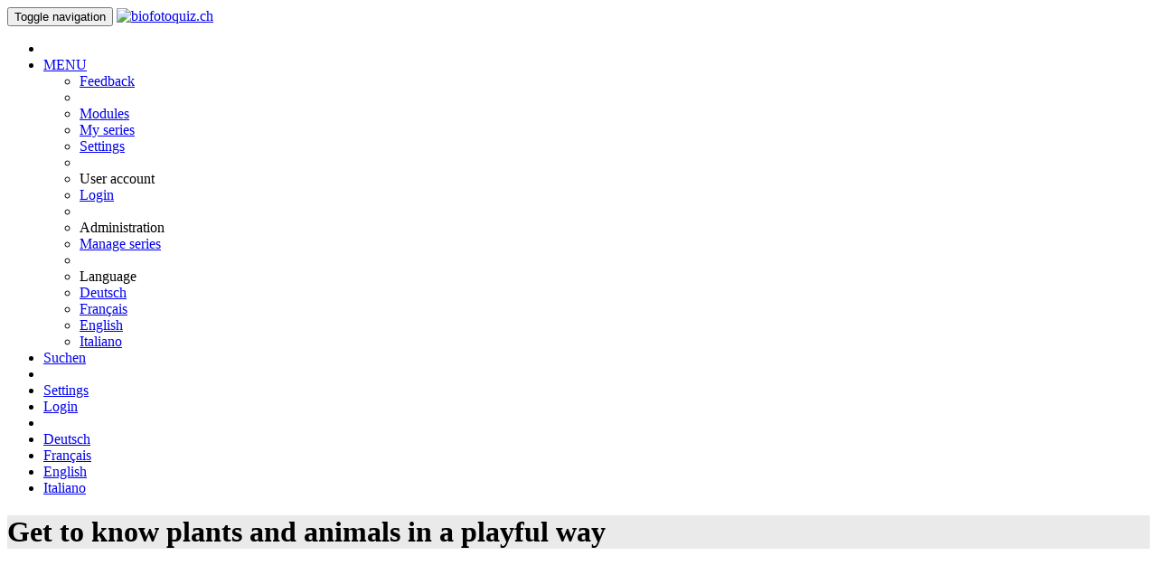

--- FILE ---
content_type: text/html; charset=UTF-8
request_url: https://biofotoquiz.ch/domain/list/tab/favorite
body_size: 6298
content:
<!DOCTYPE html><html lang="de" xmlns="http://www.w3.org/1999/xhtml">

<head>
    <meta charset="utf-8"/>
    <meta http-equiv="X-UA-Compatible" content="IE=edge"/>
    <meta name="viewport" content="width=device-width, initial-scale=1"/>
    <!-- The above 3 meta tags *must* come first in the head; any other head content must come *after* these tags -->

    <meta http-equiv="cache-control" content="no-cache"/>
    <meta http-equiv="pragma" content="no-cache"/>

    <!-- the used fonts -->
    <link href="https://fonts.googleapis.com/css?family=Amiri|Open+Sans" rel="stylesheet"/>

    <!-- HTML5 shim and Respond.js for IE8 support of HTML5 elements and media queries -->
    <!-- WARNING: Respond.js doesn't work if you view the page via file:// -->
    <!--[if lt IE 9]>
    <script src="https://oss.maxcdn.com/html5shiv/3.7.3/html5shiv.min.js"></script>
    <script src="https://oss.maxcdn.com/respond/1.4.2/respond.min.js"></script>
    <![endif]-->
    <!-- jQuery (necessary for Bootstrap's JavaScript plugins)
    <script src="https://ajax.googleapis.com/ajax/libs/jquery/1.12.4/jquery.min.js"></script> -->
    <!-- Include all compiled plugins (below), or include individual files as needed
    <script src="/js/bootstrap.min.js"></script> -->


    <title>Biofotoquiz :: domain :: list</title><script src="/js/jquery-1.11.0.min.js"></script>
<script src="/js/bootstrap.min.js"></script>
<script src="/js/jquery-ui-1.10.4.custom.min.js"></script>
<script src="/js/2017.js?v=1769231"></script><link href="/css/bootstrap.min.css" media="screen" rel="stylesheet" type="text/css" />
<link href="/css/2017.css?v=1769231" media="screen" rel="stylesheet" type="text/css" />
<link href="/css/circle.css" media="screen" rel="stylesheet" type="text/css" />
<link href="/css/streamline-24px.css" media="screen" rel="stylesheet" type="text/css" />
<link href="/css/streamline-24px-filled-in.css" media="screen" rel="stylesheet" type="text/css" />
<link href="/css/streamline-30px.css" media="screen" rel="stylesheet" type="text/css" />
<link href="/css/streamline-30px-filled-in.css" media="screen" rel="stylesheet" type="text/css" />
<link href="/css/ui-lightness/jquery-ui-1.10.4.custom.min.css" media="screen" rel="stylesheet" type="text/css" /><!-- Matomo -->
<script type="text/javascript">
    var _paq = _paq || [];
    /* tracker methods like "setCustomDimension" should be called before "trackPageView" */
    _paq.push(['trackPageView']);
    _paq.push(['enableLinkTracking']);
    (function() {
        var u="//piwik.biofotoquiz.ch/";
        _paq.push(['setTrackerUrl', u+'piwik.php']);
        _paq.push(['setSiteId', '1']);
        var d=document, g=d.createElement('script'), s=d.getElementsByTagName('script')[0];
        g.type='text/javascript'; g.async=true; g.defer=true; g.src=u+'piwik.js'; s.parentNode.insertBefore(g,s);
    })();
</script>
<!-- End Matomo Code -->

<!-- Hotjar Tracking Code for www.biofotoquiz.ch -->
<script>
    (function(h,o,t,j,a,r){
        h.hj=h.hj||function(){(h.hj.q=h.hj.q||[]).push(arguments)};
        h._hjSettings={hjid:1166673,hjsv:6};
        a=o.getElementsByTagName('head')[0];
        r=o.createElement('script');r.async=1;
        r.src=t+h._hjSettings.hjid+j+h._hjSettings.hjsv;
        a.appendChild(r);
    })(window,document,'https://static.hotjar.com/c/hotjar-','.js?sv=');
</script>
</head>

<body>
    <nav class="navbar navbar-transparent navbar-fixed-top" color-on-scroll="500">
        <div class="container">
            <!-- Brand and toggle get grouped for better mobile display -->
            <div class="navbar-header">
                <button type="button" class="navbar-toggle collapsed" data-toggle="collapse"
                        data-target="#navbar-collapse" aria-expanded="false">
                    <span class="sr-only">Toggle navigation</span>
                    <span class="icon-bar"></span>
                    <span class="icon-bar"></span>
                    <span class="icon-bar"></span>
                </button>
                <a class="navbar-brand" href="/domain/list"><img alt="biofotoquiz.ch" src="/img/logos/logo_32.png"/></a>
            </div>
            <!-- Collect the nav links, forms, and other content for toggling -->
            <div class="collapse navbar-collapse" id="navbar-collapse">
                <ul class="nav navbar-nav navbar-right text-center">
                                        <li class="hidden-xs">
                        <a type="button" class="btn btn-link" data-toggle="modal" data-target="#searchModal">
                            <span class="glyphicon glyphicon-search"></span></a>
                    </li>

                    <li class="dropdown">
                        <a href="#" class="dropdown-toggle hidden-xs" data-toggle="dropdown" role="button"
                           aria-haspopup="true"
                           aria-expanded="false">MENU <span class="glyphicon glyphicon-menu-hamburger"></span></a>
                        <ul class="dropdown-menu hidden-xs">
                            <li><a href="/index/feedback">Feedback</a></li>
                            <li role="separator" class="divider">&nbsp;</li>
                            <li><a href="/domain/list/tab/standard">Modules</a></li>
                            <li><a href="/domain/list/tab/favorite">My series</a></li>
                            <li>
                                <a href="/user/preferences/redirect/domain|list">Settings</a>
                            </li>
                            <li role="separator" class="divider">&nbsp;</li>
                            <li class="dropdown-header">User account</li>
                                                            <li>
                                    <a href="/user/login/redirect/domain|list">Login</a>
                                </li>
                                                        <li role="separator" class="divider">&nbsp;</li>
                            <li class="dropdown-header">Administration</li>
                                                            <li>
                                    <a href="/admin/series/user-series/">Manage series</a>
                                </li>
                                                        <li role="separator" class="divider">&nbsp;</li>
                            <li class="dropdown-header">Language</li>
                            <li><a href="/domain/list/lang/de">Deutsch</a></li>
                            <li><a href="/domain/list/lang/fr">Français</a></li>
                            <li><a href="/domain/list/lang/en">English</a></li>
                            <li><a href="/domain/list/lang/it">Italiano</a></li>
                        </ul>
                    </li>

                    <li class="visible-xs"><a href="#" data-toggle="modal" data-target="#searchModal">Suchen</a></li>
                    <li role="separator" class="divider visible-xs">&nbsp;</li>
                    <li class="visible-xs">
                        <a href="/user/preferences/redirect/domain|list">Settings</a>
                    </li>
                                            <li class="visible-xs">
                            <a href="/user/login/redirect/domain|list">Login</a>
                        </li>
                                        <li role="separator" class="divider visible-xs">&nbsp;</li>
                    <li class="visible-xs"><a href="/domain/list/lang/de">Deutsch</a></li>
                    <li class="visible-xs"><a href="/domain/list/lang/fr">Français</a></li>
                    <li class="visible-xs"><a href="/domain/list/lang/en">English</a></li>
                    <li class="visible-xs"><a href="/domain/list/lang/it">Italiano</a></li>
                </ul>
            </div><!-- /.navbar-collapse -->

        </div><!-- /.container-fluid -->
    </nav>
<!-- header section -->
    <div class="section section-header">
        <div class="parallax">
            <div class="image" id="bgimg"
                 style="background-image: url('/img/header/20160402-.jpg')"></div>
            <div class="container" style="background-color: rgba(49, 50, 56, 0.1);">
                <div class="content">
                    <div class="title-area">
                        <h1 class="responsive-small">
                            Get to know plants and animals in a playful way                        </h1>
                        <!--<h3 class="alert alert-warning responsive-small">Eingeschränkte Testversion – Version d'essai limitée</h3>
                        <h1><i class="icon icon-binocular" style="color: white;"></i>&nbsp;</h1>-->
                    </div>
                </div>
            </div>
        </div>
    </div>

<!-- search form -->
<div class="modal fade modal-search" id="searchModal" tabindex="-1" role="dialog" aria-labelledby="myLargeModalLabel">
    <div class="modal-dialog" role="document">
        <div class="modal-content">
            <div class="modal-body">
                <div class="container">
                    <div class="row" style="margin-top: 10em;">
                        <div class="col-md-6 col-md-push-2 col-sm-12">
                            <button type="button" class="close" data-dismiss="modal" aria-label="Close">
                                <span class="icon icon-cross-1"></span></button>
                        </div>
                    </div>
                    <div class="row">
                        <div class="col-md-8 col-md-push-2 col-sm-12">
                            <p class="text-entered">
                                Search for species, series, or user modules                            </p>
                            <form class="form form-inline" action="/index/search/" method="post">
                                <div class="form-group">
                                    <input type="text" name="search" id="search" class="form-control"
                                           placeholder="Search for species, series, or user modules"/>&nbsp;
                                </div>
                                <button class="btn btn-blue" type="submit">Search</button>
                            </form>
                            <div class="margin-top-15">&nbsp;</div>
                            <div class="btn-group series-action btn-white margin-top-15">
                                <button class="btn btn-link" data-dismiss="modal">
                                    Cancel</button>
                            </div>
                        </div>
                    </div>
                </div>
            </div>
        </div>
    </div>
</div>

<!-- login form -->
<div class="modal fade login" tabindex="-1" role="dialog" aria-labelledby="myLargeModalLabel">
    <div class="modal-dialog modal-lg" role="document">
        <div class="modal-content" style="padding: 1em;">
            <form class="form-inline" action="#">
                <div class="form form-horizontal" style="width: 80%;">
                    <label class="text-entered" for="username">
                        Username</label>
                    <input type="text" name="username" id="username" class="form-control search"
                           style="width: 90%; height: 50px;"
                           placeholder="Username"/>
                    <label class="text-entered" for="password">
                        Username</label>
                    <input type="password" name="password" id="password" class="form-control search"
                           style="width: 90%; height: 50px;"
                           placeholder="Username"/>
                </div>
            </form>
        </div>
    </div>
</div>

<nav class="module-navigation">
    <div class="container">
        <ul id="module-tabs" class="nav nav-tabs navigation-top">
            <li class=" standard"
                role="presentation" rel="#standard">
                <a href="#standard" aria-controls="home" role="tab" data-toggle="tab">
                    <span>Modules</span>
                </a></li>
            <li class="active favorite"
                role="presentation" rel="#favorite">
                <a href="#favorite" aria-controls="home" role="tab" data-toggle="tab">
                    <span>My series</span>
                </a></li>
        </ul>
    </div>
</nav>

<div class="container" id="module-list-container">
    <!--
    <div class="row">
        <div class="col-12">
            <div class="alert alert-danger text-center">
                <h1 class="responsive-small"><strong class="text-danger">Wartungsarbeiten</strong></h1>
                <p class="lead text-danger">biofotoquiz.ch wird am Montag, 24. April nicht verfügbar sein.
                    <br/>Danke für das Verständnis!</p>
                <hr>
                <h1 class="responsive-small"><strong class="text-danger">Maintenance</strong></h1>
                <p class="lead text-danger">biofotoquiz.ch will not be available on Monday, April 24.
                    <br/>Thank you for understanding!</p>
                <p><br/><em class="text-danger">admin@biofotoquiz.ch</em></p>
            </div>
        </div>
    </div>
    -->
    <div class="row" id="module-list-body">
        <div class="col-md-12">
            <!-- Tab panes -->
            <div class="tab-content">
                <!-- standard modules -->
                <div role="tabpanel" id="standard"
                     class="tab-pane fade in ">
                    <h3 class="responsive-small text-center">Learn systematically with the Biofotoquiz modules</h3>
                    <p class="responsive-small text-center">
                        <a class="home-info" href="#" data-toggle="modal"
                           data-target="#searchModal">You can find user modules with the search function                            &nbsp; <span class="glyphicon glyphicon-search"></span></a>
                    </p>

                                                                    <div class="module_element col-md-5 col-sm-6">
                            <div class="module_image">
                                <a class="module_link" href="/domain/standard/id/2/tab/standard">
                                    <img class="img-responsive" src="/img/module/_J2A1745-2.jpg" alt=""/>
                                    <div class="module_label hidden-sm hidden-xs">
                                        <h2 class="responsive-small "> Plants</h2>
                                    </div>
                                    <div class="module_label mobile hidden-md hidden-lg">
                                        <h2 class="responsive-small"> Plants</h2>
                                    </div>
                                </a>
                            </div>
                        </div>
                                                                        <div class="col-md-2 hidden-sm hidden-xs">&nbsp;</div>
                                                <div class="module_element col-md-5 col-sm-6">
                            <div class="module_image">
                                <a class="module_link" href="/domain/standard/id/3/tab/standard">
                                    <img class="img-responsive" src="/img/module/002_Turmfalke_br.jpg" alt=""/>
                                    <div class="module_label hidden-sm hidden-xs">
                                        <h2 class="responsive-small "> Birds</h2>
                                    </div>
                                    <div class="module_label mobile hidden-md hidden-lg">
                                        <h2 class="responsive-small"> Birds</h2>
                                    </div>
                                </a>
                            </div>
                        </div>
                                                                        <div class="col-md-12 hidden-sm hidden-xs module_divider">
                                <span class="icon-add-1"></span></div>
                                                <div class="module_element col-md-5 col-sm-6">
                            <div class="module_image">
                                <a class="module_link" href="/domain/standard/id/368/tab/standard">
                                    <img class="img-responsive" src="/img/module/005_Alpensteinbock_br.jpg" alt=""/>
                                    <div class="module_label hidden-sm hidden-xs">
                                        <h2 class="responsive-small "> Mammal</h2>
                                    </div>
                                    <div class="module_label mobile hidden-md hidden-lg">
                                        <h2 class="responsive-small"> Mammal</h2>
                                    </div>
                                </a>
                            </div>
                        </div>
                                                                        <div class="col-md-2 hidden-sm hidden-xs">&nbsp;</div>
                                                <div class="module_element col-md-5 col-sm-6">
                            <div class="module_image">
                                <a class="module_link" href="/domain/standard/id/382/tab/standard">
                                    <img class="img-responsive" src="/img/module/F01-40.jpg" alt=""/>
                                    <div class="module_label hidden-sm hidden-xs">
                                        <h2 class="responsive-small "> Fishes</h2>
                                    </div>
                                    <div class="module_label mobile hidden-md hidden-lg">
                                        <h2 class="responsive-small"> Fishes</h2>
                                    </div>
                                </a>
                            </div>
                        </div>
                                                                        <div class="col-md-12 hidden-sm hidden-xs module_divider">
                                <span class="icon-add-1"></span></div>
                                                <div class="module_element col-md-5 col-sm-6">
                            <div class="module_image">
                                <a class="module_link" href="/domain/standard/id/333/tab/standard">
                                    <img class="img-responsive" src="/img/module/023.jpg" alt=""/>
                                    <div class="module_label hidden-sm hidden-xs">
                                        <h2 class="responsive-small "> Lepidopterans</h2>
                                    </div>
                                    <div class="module_label mobile hidden-md hidden-lg">
                                        <h2 class="responsive-small"> Lepidopterans</h2>
                                    </div>
                                </a>
                            </div>
                        </div>
                                                                        <div class="col-md-2 hidden-sm hidden-xs">&nbsp;</div>
                                                <div class="module_element col-md-5 col-sm-6">
                            <div class="module_image">
                                <a class="module_link" href="/domain/standard/id/370/tab/standard">
                                    <img class="img-responsive" src="/img/module/libelle.jpg" alt=""/>
                                    <div class="module_label hidden-sm hidden-xs">
                                        <h2 class="responsive-small "> Dragonflies</h2>
                                    </div>
                                    <div class="module_label mobile hidden-md hidden-lg">
                                        <h2 class="responsive-small"> Dragonflies</h2>
                                    </div>
                                </a>
                            </div>
                        </div>
                                                                        <div class="col-md-12 hidden-sm hidden-xs module_divider">
                                <span class="icon-add-1"></span></div>
                                                <div class="module_element col-md-5 col-sm-6">
                            <div class="module_image">
                                <a class="module_link" href="/domain/standard/id/278/tab/standard">
                                    <img class="img-responsive" src="/img/module/006_Warzenbeisser_br.jpg" alt=""/>
                                    <div class="module_label hidden-sm hidden-xs">
                                        <h2 class="responsive-small "> Orthopterans</h2>
                                    </div>
                                    <div class="module_label mobile hidden-md hidden-lg">
                                        <h2 class="responsive-small"> Orthopterans</h2>
                                    </div>
                                </a>
                            </div>
                        </div>
                                                                        <div class="col-md-2 hidden-sm hidden-xs">&nbsp;</div>
                                                <div class="module_element col-md-5 col-sm-6">
                            <div class="module_image">
                                <a class="module_link" href="/domain/standard/id/20/tab/standard">
                                    <img class="img-responsive" src="/img/module/008_Perleidechse_br.jpg" alt=""/>
                                    <div class="module_label hidden-sm hidden-xs">
                                        <h2 class="responsive-small "> Amphibians & reptiles</h2>
                                    </div>
                                    <div class="module_label mobile hidden-md hidden-lg">
                                        <h2 class="responsive-small"> Amphibians & reptiles</h2>
                                    </div>
                                </a>
                            </div>
                        </div>
                                                                        <div class="col-md-12 hidden-sm hidden-xs module_divider">
                                <span class="icon-add-1"></span></div>
                                                <div class="module_element col-md-5 col-sm-6">
                            <div class="module_image">
                                <a class="module_link" href="/domain/standard/id/8/tab/standard">
                                    <img class="img-responsive" src="/img/module/samtfusskrempling.jpg" alt=""/>
                                    <div class="module_label hidden-sm hidden-xs">
                                        <h2 class="responsive-small "> Mushrooms</h2>
                                    </div>
                                    <div class="module_label mobile hidden-md hidden-lg">
                                        <h2 class="responsive-small"> Mushrooms</h2>
                                    </div>
                                </a>
                            </div>
                        </div>
                    

                    <!-- user modules and partner modules -->
                                                <div class="col-md-2 hidden-sm hidden-xs">&nbsp;</div>
                                                <div class="module_element col-md-5 col-sm-6">
                            <div class="module_image">
                                <a class="module_link" href="/domain/user/id/918/tab/user" >
                                    <img class="img-responsive" src="/img/module/mood-all-ema.jpg" alt=""/>
                                    <div class="module_label hidden-sm hidden-xs">
                                        <h2 class="responsive-small text-right">ALL-EMA                                            <br/><span class="grey">Partner module</span>
                                        </h2>
                                    </div>
                                    <div class="module_label mobile hidden-md hidden-lg">
                                        <h2 class="responsive-small text-right">ALL-EMA                                            <br/><span class="grey">Partner module</span>
                                        </h2>
                                    </div>
                                </a>
                            </div>
                        </div>
                                                <div class="col-md-12 hidden-sm hidden-xs module_divider">
                                <span class="icon-add-1"></span></div>
                                                <div class="module_element col-md-5 col-sm-6">
                            <div class="module_image">
                                <a class="module_link" href="/domain/user/id/366/tab/user" >
                                    <img class="img-responsive" src="/img/module/004__br.jpg" alt=""/>
                                    <div class="module_label hidden-sm hidden-xs">
                                        <h2 class="responsive-small text-right">natour                                            <br/><span class="grey">Partner module</span>
                                        </h2>
                                    </div>
                                    <div class="module_label mobile hidden-md hidden-lg">
                                        <h2 class="responsive-small text-right">natour                                            <br/><span class="grey">Partner module</span>
                                        </h2>
                                    </div>
                                </a>
                            </div>
                        </div>
                                                <div class="col-md-2 hidden-sm hidden-xs">&nbsp;</div>
                                                <div class="module_element col-md-5 col-sm-6">
                            <div class="module_image">
                                <a class="module_link" href="/domain/user/id/532/tab/user" >
                                    <img class="img-responsive" src="/img/module/Blaumeise.jpg" alt=""/>
                                    <div class="module_label hidden-sm hidden-xs">
                                        <h2 class="responsive-small text-right">opteryx                                            <br/><span class="grey">Partner module</span>
                                        </h2>
                                    </div>
                                    <div class="module_label mobile hidden-md hidden-lg">
                                        <h2 class="responsive-small text-right">opteryx                                            <br/><span class="grey">Partner module</span>
                                        </h2>
                                    </div>
                                </a>
                            </div>
                        </div>
                                                <div class="col-md-12 hidden-sm hidden-xs module_divider">
                                <span class="icon-add-1"></span></div>
                                                <div class="module_element col-md-5 col-sm-6">
                            <div class="module_image">
                                <a class="module_link" href="/domain/user/id/440/tab/user" >
                                    <img class="img-responsive" src="/img/module/130511_Rothrist-jardin-AG_022.jpg" alt=""/>
                                    <div class="module_label hidden-sm hidden-xs">
                                        <h2 class="responsive-small text-right">Botanical certification                                            <br/><span class="grey">Partner module</span>
                                        </h2>
                                    </div>
                                    <div class="module_label mobile hidden-md hidden-lg">
                                        <h2 class="responsive-small text-right">Botanical certification                                            <br/><span class="grey">Partner module</span>
                                        </h2>
                                    </div>
                                </a>
                            </div>
                        </div>
                                                <div class="col-md-2 hidden-sm hidden-xs">&nbsp;</div>
                                                <div class="module_element col-md-5 col-sm-6">
                            <div class="module_image">
                                <a class="module_link" href="/domain/user/id/249/tab/user" >
                                    <img class="img-responsive" src="/img/module/001_Rauchschwalbe_br.jpg" alt=""/>
                                    <div class="module_label hidden-sm hidden-xs">
                                        <h2 class="responsive-small text-right">voegel-beobachten                                            <br/><span class="grey">Partner module</span>
                                        </h2>
                                    </div>
                                    <div class="module_label mobile hidden-md hidden-lg">
                                        <h2 class="responsive-small text-right">voegel-beobachten                                            <br/><span class="grey">Partner module</span>
                                        </h2>
                                    </div>
                                </a>
                            </div>
                        </div>
                                    </div>

                <!-- favorites -->
                <div role="tabpanel" id="favorite"
                     class="tab-pane fade in active">

                                            <h3 class="responsive-small text-center">
                            Learn individually with your own series                        </h3>
                        <p class="responsive-small text-center">
                            <a class="home-info user"
                               href="/user/login/redirect/domain|list|tab|favorite">
                                Log in to save series permanently as favorites                                &nbsp;<i class="glyphicon glyphicon-log-in"></i>
                            </a>
                        </p>
                    
                    <div class="panel-group" id="accordionInfo" role="tablist" aria-multiselectable="true">

                                                    <div class="panel panel-default margin-top-30">
                                <div class="panel-heading" role="tab" id="headingQuickStart">
                                    <h4 class="panel-title">
                                        <a role="button" data-toggle="collapse" data-parent="#accordionInfo"
                                           href="#collapseQuickStart"
                                           aria-expanded="true" aria-controls="collapseQuickStart">
                                            Quick start                                        </a>
                                    </h4>
                                </div>
                                <div id="collapseQuickStart" class="panel-collapse collapse in" role="tabpanel"
                                     aria-labelledby="headingQuickStart">
                                    <div class="panel-body">
                                        
                                            <div class="row series-list-row">
                                                <div class="col-md-4 col-xs-8">
                                                    <a href="/game/start/domain/standard/series/1/multi/no/type/list/level/1/tab/favorite"><span class="seriesName">
                                            <strong>Forest in spring</strong></span>
                                                    </a>
                                                </div>
                                                <div class="col-md-3 col-xs-8">
                                                    <a href="/series/training/domain/standard/id/1/multi/no/type/list/level/1/tab/favorite"><span class="seriesName">
                                                        Plants</a>
                                                </div>
                                                <div class="col-md-2 col-xs-8">
                                                    <a href="/series/training/domain/standard/id/1/multi/no/type/list/level/1/tab/favorite"><span class="seriesName">
                                            Beginners</span></a>
                                                </div>
                                                <div class="col-md-3 text-right">
                                                    <a class="btn btn-blue "
                                                       href="/game/start/domain/standard/series/1/multi/no/type/list/level/1/tab/favorite">List of names</a>
                                                </div>
                                            </div>
                                        
                                            <div class="row series-list-row">
                                                <div class="col-md-4 col-xs-8">
                                                    <a href="/game/start/domain/standard/series/117/multi/no/type/yes-no/level/1/tab/favorite"><span class="seriesName">
                                            <strong>Birds at the feeding station</strong></span>
                                                    </a>
                                                </div>
                                                <div class="col-md-3 col-xs-8">
                                                    <a href="/series/training/domain/standard/id/117/multi/no/type/yes-no/level/1/tab/favorite"><span class="seriesName">
                                                        Birds</a>
                                                </div>
                                                <div class="col-md-2 col-xs-8">
                                                    <a href="/series/training/domain/standard/id/117/multi/no/type/yes-no/level/1/tab/favorite"><span class="seriesName">
                                            Beginners</span></a>
                                                </div>
                                                <div class="col-md-3 text-right">
                                                    <a class="btn btn-blue "
                                                       href="/game/start/domain/standard/series/117/multi/no/type/yes-no/level/1/tab/favorite">Yes or no</a>
                                                </div>
                                            </div>
                                        
                                            <div class="row series-list-row">
                                                <div class="col-md-4 col-xs-8">
                                                    <a href="/game/start/domain/standard/series/339/multi/no/type/keypad/level/1/tab/favorite"><span class="seriesName">
                                            <strong>Large mammals</strong></span>
                                                    </a>
                                                </div>
                                                <div class="col-md-3 col-xs-8">
                                                    <a href="/series/training/domain/standard/id/339/multi/no/type/keypad/level/1/tab/favorite"><span class="seriesName">
                                                        Mammal</a>
                                                </div>
                                                <div class="col-md-2 col-xs-8">
                                                    <a href="/series/training/domain/standard/id/339/multi/no/type/keypad/level/1/tab/favorite"><span class="seriesName">
                                            Beginners</span></a>
                                                </div>
                                                <div class="col-md-3 text-right">
                                                    <a class="btn btn-blue "
                                                       href="/game/start/domain/standard/series/339/multi/no/type/keypad/level/1/tab/favorite">Keypad entry</a>
                                                </div>
                                            </div>
                                        
                                            <div class="row series-list-row">
                                                <div class="col-md-4 col-xs-8">
                                                    <a href="/game/start/domain/standard/series/374/multi/no/type/4images/level/1/tab/favorite"><span class="seriesName">
                                            <strong>Weissfische</strong></span>
                                                    </a>
                                                </div>
                                                <div class="col-md-3 col-xs-8">
                                                    <a href="/series/training/domain/standard/id/374/multi/no/type/4images/level/1/tab/favorite"><span class="seriesName">
                                                        Fishes</a>
                                                </div>
                                                <div class="col-md-2 col-xs-8">
                                                    <a href="/series/training/domain/standard/id/374/multi/no/type/4images/level/1/tab/favorite"><span class="seriesName">
                                            Advanced</span></a>
                                                </div>
                                                <div class="col-md-3 text-right">
                                                    <a class="btn btn-blue "
                                                       href="/game/start/domain/standard/series/374/multi/no/type/4images/level/1/tab/favorite">Four images</a>
                                                </div>
                                            </div>
                                        
                                            <div class="row series-list-row">
                                                <div class="col-md-4 col-xs-8">
                                                    <a href="/game/start/domain/standard/series/280/multi/no/type/list/level/1/tab/favorite"><span class="seriesName">
                                            <strong>Open habitats</strong></span>
                                                    </a>
                                                </div>
                                                <div class="col-md-3 col-xs-8">
                                                    <a href="/series/training/domain/standard/id/280/multi/no/type/list/level/1/tab/favorite"><span class="seriesName">
                                                        Lepidopterans</a>
                                                </div>
                                                <div class="col-md-2 col-xs-8">
                                                    <a href="/series/training/domain/standard/id/280/multi/no/type/list/level/1/tab/favorite"><span class="seriesName">
                                            Beginners</span></a>
                                                </div>
                                                <div class="col-md-3 text-right">
                                                    <a class="btn btn-blue "
                                                       href="/game/start/domain/standard/series/280/multi/no/type/list/level/1/tab/favorite">List of names</a>
                                                </div>
                                            </div>
                                        
                                            <div class="row series-list-row">
                                                <div class="col-md-4 col-xs-8">
                                                    <a href="/game/start/domain/standard/series/355/multi/no/type/yes-no/level/1/tab/favorite"><span class="seriesName">
                                            <strong>Stream and ditch</strong></span>
                                                    </a>
                                                </div>
                                                <div class="col-md-3 col-xs-8">
                                                    <a href="/series/training/domain/standard/id/355/multi/no/type/yes-no/level/1/tab/favorite"><span class="seriesName">
                                                        Dragonflies</a>
                                                </div>
                                                <div class="col-md-2 col-xs-8">
                                                    <a href="/series/training/domain/standard/id/355/multi/no/type/yes-no/level/1/tab/favorite"><span class="seriesName">
                                            Beginners</span></a>
                                                </div>
                                                <div class="col-md-3 text-right">
                                                    <a class="btn btn-blue "
                                                       href="/game/start/domain/standard/series/355/multi/no/type/yes-no/level/1/tab/favorite">Yes or no</a>
                                                </div>
                                            </div>
                                        
                                            <div class="row series-list-row">
                                                <div class="col-md-4 col-xs-8">
                                                    <a href="/game/start/domain/standard/series/175/multi/no/type/keypad/level/1/tab/favorite"><span class="seriesName">
                                            <strong>Fields & cultural land</strong></span>
                                                    </a>
                                                </div>
                                                <div class="col-md-3 col-xs-8">
                                                    <a href="/series/training/domain/standard/id/175/multi/no/type/keypad/level/1/tab/favorite"><span class="seriesName">
                                                        Orthopterans</a>
                                                </div>
                                                <div class="col-md-2 col-xs-8">
                                                    <a href="/series/training/domain/standard/id/175/multi/no/type/keypad/level/1/tab/favorite"><span class="seriesName">
                                            Beginners</span></a>
                                                </div>
                                                <div class="col-md-3 text-right">
                                                    <a class="btn btn-blue "
                                                       href="/game/start/domain/standard/series/175/multi/no/type/keypad/level/1/tab/favorite">Keypad entry</a>
                                                </div>
                                            </div>
                                        
                                            <div class="row series-list-row">
                                                <div class="col-md-4 col-xs-8">
                                                    <a href="/game/start/domain/standard/series/168/multi/no/type/4images/level/1/tab/favorite"><span class="seriesName">
                                            <strong>Amphibians & Reptiles</strong></span>
                                                    </a>
                                                </div>
                                                <div class="col-md-3 col-xs-8">
                                                    <a href="/series/training/domain/standard/id/168/multi/no/type/4images/level/1/tab/favorite"><span class="seriesName">
                                                        Amphibians & reptiles</a>
                                                </div>
                                                <div class="col-md-2 col-xs-8">
                                                    <a href="/series/training/domain/standard/id/168/multi/no/type/4images/level/1/tab/favorite"><span class="seriesName">
                                            Beginners</span></a>
                                                </div>
                                                <div class="col-md-3 text-right">
                                                    <a class="btn btn-blue "
                                                       href="/game/start/domain/standard/series/168/multi/no/type/4images/level/1/tab/favorite">Four images</a>
                                                </div>
                                            </div>
                                                                            </div>
                                </div>
                            </div>
                        

                        

                        

                    </div>

                </div>
            </div>
        </div>
    </div>
</div>


    <div class="container">
    <div id="sponsor-banners" class="row">
        <p class="text-center">
            Supported by the Alpiq Eco Fund</p>
        <hr class="footer-divider"/>
        <div class="col-md-3 col-md-push-3 col-sm-4 col-sm-push-2 col-xs-6">
            <a href="https://www.alpiq.com/de/nachhaltigkeit/unsere-initiativen/projekte/alpiq-oekofonds"
               target="_blank">
                <img class="img-responsive center-block small" src="/img/logos/Logo_Alpiq.png"
                     alt="Alpiq Hydro AG"/></a>
        </div>
        <div class="col-md-3 col-md-push-3 col-sm-4 col-sm-push-2 col-xs-6">
            <a href="https://www.alpiq.com/de/nachhaltigkeit/unsere-initiativen/projekte/alpiq-oekofonds"
               target="_blank">
                <img class="img-responsive center-block small" src="/img/logos/Logo_Naturmadestar.jpg"
                     alt="Alpiq Hydro AG"/></a>
        </div>
        <div class="clearfix margin-30"></div>
        <p class="text-center">Other partners and module sponsors</p>
        <hr class="footer-divider"/>
                    <div class="col-md-3 col-sm-4 col-xs-6">
                <a href="https://www.naturama.ch" target="_blank">
                    <img class="img-responsive center-block small" src="/img/logos/naturama.png"
                         alt="Naturama"/></a>
            </div>
                    <div class="col-md-3 col-sm-4 col-xs-6">
                <a href="http://www.birdlife.ch" target="_blank">
                    <img class="img-responsive center-block small" src="/img/logos/SVS.jpg"
                         alt="BirdLife"/></a>
            </div>
                    <div class="col-md-3 col-sm-4 col-xs-6">
                <a href="https://www.pronatura.ch" target="_blank">
                    <img class="img-responsive center-block small" src="/img/logos/pronatura.gif"
                         alt="pro natura"/></a>
            </div>
                    <div class="col-md-3 col-sm-4 col-xs-6">
                <a href="https://www.birdlife-ag.ch" target="_blank">
                    <img class="img-responsive center-block small" src="/img/logos/VANV2.jpg"
                         alt="birdlife aargau"/></a>
            </div>
                    <div class="col-md-3 col-sm-4 col-xs-6">
                <a href="https://www.ag.ch/alg" target="_blank">
                    <img class="img-responsive center-block small" src="/img/logos/ag.gif"
                         alt="Kanton Aargau"/></a>
            </div>
                    <div class="col-md-3 col-sm-4 col-xs-6">
                <a href="https://www.bafu.admin.ch" target="_blank">
                    <img class="img-responsive center-block small" src="/img/logos/BAFU.gif"
                         alt="BAFU"/></a>
            </div>
                    <div class="col-md-3 col-sm-4 col-xs-6">
                <a href="https://www.rivella.ch" target="_blank">
                    <img class="img-responsive center-block small" src="/img/logos/Rivella.png"
                         alt="Rivella"/></a>
            </div>
                    <div class="col-md-3 col-sm-4 col-xs-6">
                <a href="https://www.ngl.ch" target="_blank">
                    <img class="img-responsive center-block small" src="/img/logos/ngl_logo.gif"
                         alt="NGL"/></a>
            </div>
                    <div class="col-md-3 col-sm-4 col-xs-6">
                <a href="https://naturwissenschaften.ch/organisations/botanical_society" target="_blank">
                    <img class="img-responsive center-block small" src="/img/logos/sbg_logo.gif"
                         alt="Schweizerische Botanische Gesellschaft"/></a>
            </div>
                    <div class="col-md-3 col-sm-4 col-xs-6">
                <a href="https://www.vogelwarte.ch" target="_blank">
                    <img class="img-responsive center-block small" src="/img/logos/vogelwarte.png"
                         alt="Vogelwarte"/></a>
            </div>
                    <div class="col-md-3 col-sm-4 col-xs-6">
                <a href="http://www.karch.ch" target="_blank">
                    <img class="img-responsive center-block small" src="/img/logos/karch.gif"
                         alt="karch"/></a>
            </div>
                    <div class="col-md-3 col-sm-4 col-xs-6">
                <a href="http://www.hallwyler.ch" target="_blank">
                    <img class="img-responsive center-block small" src="/img/logos/logo_hallwyler.jpg"
                         alt="Gebrüder Hallwyler AG"/></a>
            </div>
                    <div class="col-md-3 col-sm-4 col-xs-6">
                <a href="http://igt-ag.ch" target="_blank">
                    <img class="img-responsive center-block small" src="/img/logos/igt_Logo_black-green.jpg"
                         alt="Interessengemeinschaft Terrarienfreunde"/></a>
            </div>
                    <div class="col-md-3 col-sm-4 col-xs-6">
                <a href="https://www.jagdschweiz.ch/" target="_blank">
                    <img class="img-responsive center-block small" src="/img/logos/jagdschweiz-logo.jpg"
                         alt="Jagd Schweiz"/></a>
            </div>
            </div>
</div>
    <footer class="footer">
    <div class="container">
        <div class="row">
            <div class="col-md-3 col-xs-6">
                <ul class="list-unstyled">
                    <li><a href="/index/feedback">Feedback</a></li>
                    <li><a href="/domain/list/tab/standard">Modules</a></li>
                    <li><a href="/domain/list/tab/favorite">My series</a></li>
                    <li class="divider">&nbsp;</li>
                </ul>
            </div>
            <div class="col-md-3 col-xs-6">
                <ul class="list-unstyled">
                                            <li><a href="/user/login">Login</a></li>
                                        <li><a href="/user/preferences">Settings</a></li>
                    <li><a href="/admin/series/user-series">Administration,
                            Manage series</a></li>
                    <li class="divider">&nbsp;</li>
                </ul>
            </div>
            <div class="col-md-3 col-xs-6">
                <ul class="list-unstyled">
                    <li><a href="/domain/list/lang/de">Deutsch</a></li>
                    <li><a href="/domain/list/lang/fr">Français</a></li>
                    <li><a href="/domain/list/lang/en">English</a></li>
                    <li><a href="/domain/list/lang/it">Italiano</a></li>
                    <li class="divider">&nbsp;</li>
                </ul>
            </div>
            <div class="col-md-3 col-xs-6">
                <ul class="list-unstyled">
                    <li><a href="/index/about">Imprint</a></li>
                    <li><a href="/index/author">Photographers</a></li>
                    <li><a href="/contest">Determination-contest</a></li>
                    <li class="divider">&nbsp;</li>
                </ul>
            </div>
        </div>
        <div class="row margin-top-30">
            <div class="col-md-12">
                <div class="copyright text-center">©2026 biofotoquiz.ch</div>
            </div>
        </div>
    </div>
</footer>


</body>
</html>